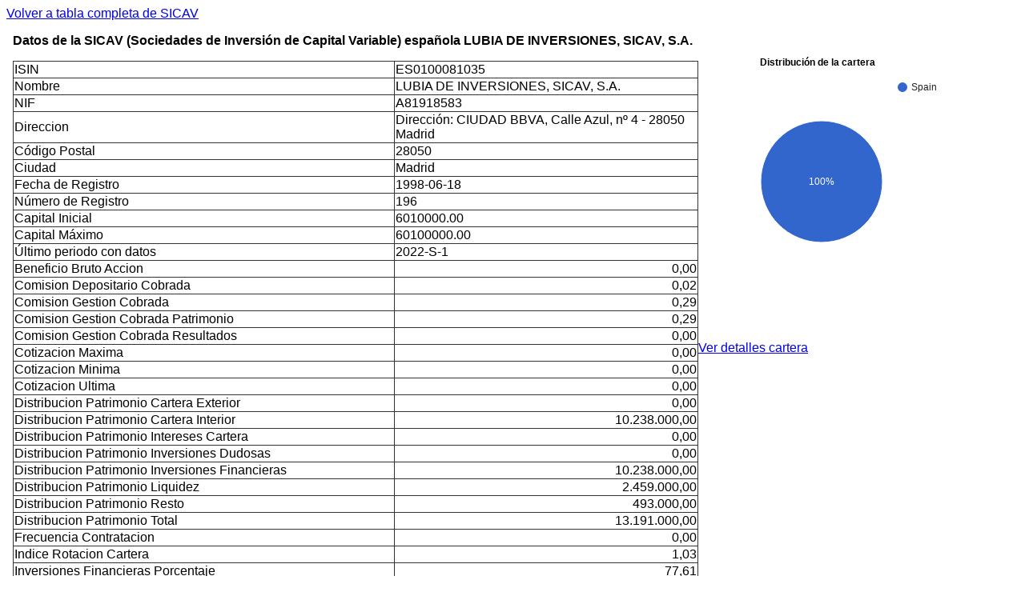

--- FILE ---
content_type: text/html;charset=UTF-8
request_url: https://infosicav.es/?ISIN=ES0100081035
body_size: 3731
content:
<!DOCTYPE html><html><head><meta http-equiv='Content-Type' content='text/html; charset=utf-8'>
<title>ES0100081035 LUBIA DE INVERSIONES, SICAV, S.A.</title>
<link rel='canonical' href='https://infosicav.es/?ISIN=ES0100081035'/>
<meta name='viewport' content='width=device-width'>
<script src='sortable.js'></script>
<link rel='stylesheet' href='sortable-theme-bootstrap.css' />
<style>body{font-family:arial,sans-serif} caption{text-align:left;padding-bottom:1em;} .dt{text-align:right;} form{margin:1em 0.5em;} table{border-collapse:collapse;border:1px solid #333333;margin:1em 0.5em;} table td{border:1px solid #333333;} .red{color:rgb(201, 0, 26);} .green{color:rgb(17, 176, 9);} tr:hover {background-color: #ffff99;} .dsb {font-style:italic;color:#666666;background:#CCCCCC;}
@media (max-width: 800px) {  body{line-height: 110%;} div {padding-bottom:0.3em;} table {  border: 0;  width:90%;  }   table thead {  display: none;  }   table tr {  margin-bottom: 10px;  display: block;  border-bottom: 2px solid #ddd;  }   table td {  display: block;  /*text-align:center;*/  /*text-align: right;*/  border:1px;  /*border-bottom: 1px dotted #ccc;*/  }   table td:last-child {  border-bottom: 0;  }   table td:before {  content: attr(data-label);  width:100%;  display:block;  /*text-align:center;*/  padding:5px;  font-weight: bold;  }  }
#portfolio_distribution{overflow:hidden; object-fit: cover;}
</style>
<script>var n = 0;function findInPage(_str) {var str=_str.replace(/[^a-zA-Z0-9 ]/g, '');
    console.log('fip ['+str+']');
 var txt, i, found;
     if (str == '') {         return false;
      }     if (window.find) {         if (!window.find(str)) {             while (window.find(str, false, true)) {                 n++;
             }         } else {             n++;
         }         if (n == 0) {             alert('Not found.');
         }     } else if (window.document.body.createTextRange) {         txt = window.document.body.createTextRange();
         found = true;
         i = 0;
         while (found === true && i <= n) {             found = txt.findText(str);
             if (found) {                 txt.moveStart('character', 1);
                 txt.moveEnd('textedit');
             }             i += 1;
         }         if (found) {             txt.moveStart('character', -1);
             txt.findText(str);
             txt.select();
             txt.scrollIntoView();
             n++;
         } else {        if (n > 0) {                 n = 0;
                 findInPage(str);
             }     else             alert('Not found.');
         }     }     return false;
 } </script>
<!-- Global site tag (gtag.js) - Google Analytics --><script async src='https://www.googletagmanager.com/gtag/js?id=UA-5977262-26'></script>
<script>  window.dataLayer = window.dataLayer || [];  function gtag(){dataLayer.push(arguments);}  gtag('js', new Date());  gtag('config', 'UA-5977262-26');</script>
<script data-wid="auto" type="text/javascript" src="https://ads.viralize.tv/display/?zid=AADpyTwQvykMaOYx"></script>
<script type='text/javascript' src='https://www.gstatic.com/charts/loader.js'></script>
<script type='text/javascript'>google.charts.load('current', {'packages':['corechart']});google.charts.setOnLoadCallback(drawChart);
function drawChart() { 
var dataPaises = new google.visualization.DataTable();
dataPaises.addColumn('string','País');
dataPaises.addColumn('number','Porcentaje medio');
dataPaises.addRows([
['Spain',77.6100]
]);
var optionsPaises = {'title':'Distribución de la cartera','width':400,'height':400};
var chartPaises = new google.visualization.PieChart(document.getElementById('chartPaises'));chartPaises.draw(dataPaises, optionsPaises);
}
</script>
</head><body>
<div><a href='/'>Volver a tabla completa de SICAV</a></div>
<div id='chartPaisesContainer' style='float:right'><div id='chartPaises'></div><a href='#portfolio'>Ver detalles cartera</a></div>
<table >
<caption><strong>Datos de la SICAV (Sociedades de Inversi&oacute;n de Capital Variable) española LUBIA DE INVERSIONES, SICAV, S.A.</strong></caption>
<tr><td>ISIN</td>
<td data-label='ISIN'>ES0100081035</td></tr>
<tr><td>Nombre</td>
<td data-label='Nombre'>LUBIA DE INVERSIONES, SICAV, S.A.</td></tr>
<tr><td>NIF</td>
<td data-label='NIF'>A81918583</td></tr>
<tr><td>Direccion</td>
<td data-label='Dirección'>Dirección: CIUDAD BBVA, Calle Azul, nº 4 - 28050 Madrid</td></tr>
<tr><td>Código Postal</td>
<td data-label='Código Postal'>28050</td></tr>
<tr><td>Ciudad</td>
<td data-label='Ciudad'>Madrid</td></tr>
<tr><td>Fecha de Registro</td>
<td data-label='Fecha de Registro'>1998-06-18</td></tr>
<tr><td>Número de Registro</td>
<td data-label='Número de Registro'>196</td></tr>
<tr><td>Capital Inicial</td>
<td data-label='Capital Inicial'>6010000.00</td></tr>
<tr><td>Capital Máximo</td>
<td data-label='Capital Máximo'>60100000.00</td></tr>
<tr><td>Último periodo con datos</td>
<td data-label='Último Período con datos'>2022-S-1</td></tr>
<tr><td >Beneficio Bruto Accion</td>
<td class='dt'>
0,00</td></tr><tr><td >Comision Depositario Cobrada</td>
<td class='dt'>
0,02</td></tr><tr><td >Comision Gestion Cobrada</td>
<td class='dt'>
0,29</td></tr><tr><td >Comision Gestion Cobrada Patrimonio</td>
<td class='dt'>
0,29</td></tr><tr><td >Comision Gestion Cobrada Resultados</td>
<td class='dt'>
0,00</td></tr><tr><td >Cotizacion Maxima</td>
<td class='dt'>
0,00</td></tr><tr><td >Cotizacion Minima</td>
<td class='dt'>
0,00</td></tr><tr><td >Cotizacion Ultima</td>
<td class='dt'>
0,00</td></tr><tr><td >Distribucion Patrimonio Cartera Exterior</td>
<td class='dt'>
0,00</td></tr><tr><td >Distribucion Patrimonio Cartera Interior</td>
<td class='dt'>
10.238.000,00</td></tr><tr><td >Distribucion Patrimonio Intereses Cartera</td>
<td class='dt'>
0,00</td></tr><tr><td >Distribucion Patrimonio Inversiones Dudosas</td>
<td class='dt'>
0,00</td></tr><tr><td >Distribucion Patrimonio Inversiones Financieras</td>
<td class='dt'>
10.238.000,00</td></tr><tr><td >Distribucion Patrimonio Liquidez</td>
<td class='dt'>
2.459.000,00</td></tr><tr><td >Distribucion Patrimonio Resto</td>
<td class='dt'>
493.000,00</td></tr><tr><td >Distribucion Patrimonio Total</td>
<td class='dt'>
13.191.000,00</td></tr><tr><td >Frecuencia Contratacion</td>
<td class='dt'>
0,00</td></tr><tr><td >Indice Rotacion Cartera</td>
<td class='dt'>
1,03</td></tr><tr><td >Inversiones Financieras Porcentaje</td>
<td class='dt'>
77,61</td></tr><tr><td >Inversiones Financieras Valor</td>
<td class='dt'>
10.238.000,00</td></tr><tr><td >Numero Acciones</td>
<td class='dt'>
1.181.703,00</td></tr><tr><td >Numero Accionistas</td>
<td class='dt'>
4,00</td></tr><tr><td >Operativa Derivados Derechos Importe Total</td>
<td class='dt'>
0,00</td></tr><tr><td >Operativa Derivados Obligaciones Importe Total</td>
<td class='dt'>
0,00</td></tr><tr><td >Operativa Derivados Obligaciones Otros Importe</td>
<td class='dt'>
0,00</td></tr><tr><td >Operativa Derivados Obligaciones Otros Importe Total</td>
<td class='dt'>
0,00</td></tr><tr><td >Operativa Derivados Obligaciones R F Importe</td>
<td class='dt'>
0,00</td></tr><tr><td >Operativa Derivados Obligaciones R F Importe Total</td>
<td class='dt'>
0,00</td></tr><tr><td >Operativa Derivados Obligaciones R V Importe</td>
<td class='dt'>
0,00</td></tr><tr><td >Operativa Derivados Obligaciones R V Importe Total</td>
<td class='dt'>
0,00</td></tr><tr><td >Operativa Derivados Obligaciones Tipo Cambio Importe</td>
<td class='dt'>
0,00</td></tr><tr><td >Operativa Derivados Obligaciones Tipo Cambio Importe Total</td>
<td class='dt'>
0,00</td></tr><tr><td >Patrimonio</td>
<td class='dt'>
13.191.000,00</td></tr><tr><td >Porcentaje I I C Subordinada</td>
<td class='dt'>
0,00</td></tr><tr><td >Productos Estructurados</td>
<td class='dt'>
0,00</td></tr><tr><td >Ratio Total Gastos</td>
<td class='dt'>
0,24</td></tr><tr><td >Registro C N M V</td>
<td class='dt'>
196,00</td></tr><tr><td >Registro C N M V Inversion</td>
<td class='dt'>
0,00</td></tr><tr><td >Rentabilidad I I C</td>
<td class='dt'>
-3,70</td></tr><tr><td >Rentabilidad Media Liquidez</td>
<td class='dt'>
-0,48</td></tr><tr><td >Valor Liquidativo S I C A V Maximo</td>
<td class='dt'>
11,91</td></tr><tr><td >Valor Liquidativo S I C A V Minimo</td>
<td class='dt'>
11,05</td></tr><tr><td >Valor Liquidativo S I C A V Ultimo</td>
<td class='dt'>
11,16</td></tr><tr><td >Variacion Patrimonial Comision Depositario</td>
<td class='dt'>
-0,02</td></tr><tr><td >Variacion Patrimonial Comision Depositario Respecto Fin Anterior</td>
<td class='dt'>
13,04</td></tr><tr><td >Variacion Patrimonial Comision Gestion</td>
<td class='dt'>
-0,29</td></tr><tr><td >Variacion Patrimonial Comision Gestion Respecto Fin Anterior</td>
<td class='dt'>
8,54</td></tr><tr><td >Variacion Patrimonial Compra Venta Acciones</td>
<td class='dt'>
-14,13</td></tr><tr><td >Variacion Patrimonial Compra Venta Acciones Respecto Fin Anterior</td>
<td class='dt'>
-149,91</td></tr><tr><td >Variacion Patrimonial Depositos</td>
<td class='dt'>
0,00</td></tr><tr><td >Variacion Patrimonial Depositos Respecto Fin Anterior</td>
<td class='dt'>
0,00</td></tr><tr><td >Variacion Patrimonial Derivados</td>
<td class='dt'>
0,38</td></tr><tr><td >Variacion Patrimonial Derivados Respecto Fin Anterior</td>
<td class='dt'>
-196,69</td></tr><tr><td >Variacion Patrimonial Descuentos</td>
<td class='dt'>
0,00</td></tr><tr><td >Variacion Patrimonial Descuentos Respecto Fin Anterior</td>
<td class='dt'>
0,00</td></tr><tr><td >Variacion Patrimonial Dividendos</td>
<td class='dt'>
0,37</td></tr><tr><td >Variacion Patrimonial Dividendos Respecto Fin Anterior</td>
<td class='dt'>
156,22</td></tr><tr><td >Variacion Patrimonial Dividendosa Cuenta</td>
<td class='dt'>
0,00</td></tr><tr><td >Variacion Patrimonial Dividendosa Cuenta Respecto Fin Anterior</td>
<td class='dt'>
0,00</td></tr><tr><td >Variacion Patrimonial Fin Periodo Actual</td>
<td class='dt'>
13.191.000,00</td></tr><tr><td >Variacion Patrimonial Fin Periodo Anterior</td>
<td class='dt'>
16.070.000,00</td></tr><tr><td >Variacion Patrimonial Gastos Corrientes</td>
<td class='dt'>
-0,01</td></tr><tr><td >Variacion Patrimonial Gastos Corrientes Respecto Fin Anterior</td>
<td class='dt'>
1,79</td></tr><tr><td >Variacion Patrimonial Gastos Repercutidos</td>
<td class='dt'>
-0,38</td></tr><tr><td >Variacion Patrimonial Gastos Repercutidos Respecto Fin Anterior</td>
<td class='dt'>
-8,58</td></tr><tr><td >Variacion Patrimonial I I C</td>
<td class='dt'>
-6,85</td></tr><tr><td >Variacion Patrimonial I I C Respecto Fin Anterior</td>
<td class='dt'>
-287,47</td></tr><tr><td >Variacion Patrimonial Ingresos</td>
<td class='dt'>
0,01</td></tr><tr><td >Variacion Patrimonial Ingresos Respecto Fin Anterior</td>
<td class='dt'>
-66,22</td></tr><tr><td >Variacion Patrimonial Intereses</td>
<td class='dt'>
0,00</td></tr><tr><td >Variacion Patrimonial Intereses Respecto Fin Anterior</td>
<td class='dt'>
-95,58</td></tr><tr><td >Variacion Patrimonial Otros Gastos</td>
<td class='dt'>
-0,05</td></tr><tr><td >Variacion Patrimonial Otros Gastos Respecto Fin Anterior</td>
<td class='dt'>
12,71</td></tr><tr><td >Variacion Patrimonial Otros Ingresos</td>
<td class='dt'>
0,00</td></tr><tr><td >Variacion Patrimonial Otros Ingresos Respecto Fin Anterior</td>
<td class='dt'>
-99,81</td></tr><tr><td >Variacion Patrimonial Otros Rendimientos</td>
<td class='dt'>
0,00</td></tr><tr><td >Variacion Patrimonial Otros Rendimientos Respecto Fin Anterior</td>
<td class='dt'>
438.783,34</td></tr><tr><td >Variacion Patrimonial Otros Resultados</td>
<td class='dt'>
0,27</td></tr><tr><td >Variacion Patrimonial Otros Resultados Respecto Fin Anterior</td>
<td class='dt'>
74.616,01</td></tr><tr><td >Variacion Patrimonial Rendimiento Gestion</td>
<td class='dt'>
-5,37</td></tr><tr><td >Variacion Patrimonial Rendimiento Gestion Respecto Fin Anterior</td>
<td class='dt'>
-233,73</td></tr><tr><td >Variacion Patrimonial Rendimiento Neto</td>
<td class='dt'>
-5,74</td></tr><tr><td >Variacion Patrimonial Rendimiento Neto Respecto Fin Anterior</td>
<td class='dt'>
-258,97</td></tr><tr><td >Variacion Patrimonial Renta Fija</td>
<td class='dt'>
-0,25</td></tr><tr><td >Variacion Patrimonial Renta Fija Respecto Fin Anterior</td>
<td class='dt'>
-388,19</td></tr><tr><td >Variacion Patrimonial Renta Variable</td>
<td class='dt'>
0,71</td></tr><tr><td >Variacion Patrimonial Renta Variable Respecto Fin Anterior</td>
<td class='dt'>
12,41</td></tr><tr><td >Variacion Patrimonial Retrocedidas</td>
<td class='dt'>
0,01</td></tr><tr><td >Variacion Patrimonial Retrocedidas Respecto Fin Anterior</td>
<td class='dt'>
-26,81</td></tr><tr><td >Variacion Patrimonial Revalorizaciony Enajenacion</td>
<td class='dt'>
0,00</td></tr><tr><td >Variacion Patrimonial Revalorizaciony Enajenacion Respecto Fin Anterior</td>
<td class='dt'>
0,00</td></tr><tr><td >Variacion Patrimonial Servicios Exteriores</td>
<td class='dt'>
-0,01</td></tr><tr><td >Variacion Patrimonial Servicios Exteriores Respecto Fin Anterior</td>
<td class='dt'>
-20,69</td></tr><tr><td >Volumen Medio Diario</td>
<td class='dt'>
0,00</td></tr><tr><td >Numero Registro Clase</td>
<td class='dt'>
</td></tr><tr><td >Operativa Derivados Derechos Otros Importe</td>
<td class='dt'>
0,00</td></tr><tr><td >Operativa Derivados Derechos Otros Importe Total</td>
<td class='dt'>
0,00</td></tr><tr><td >Operativa Derivados Derechos R F Importe</td>
<td class='dt'>
0,00</td></tr><tr><td >Operativa Derivados Derechos R F Importe Total</td>
<td class='dt'>
0,00</td></tr><tr><td >Operativa Derivados Derechos R V Importe</td>
<td class='dt'>
0,00</td></tr><tr><td >Operativa Derivados Derechos R V Importe Total</td>
<td class='dt'>
0,00</td></tr><tr><td >Operativa Derivados Derechos Tipo Cambio Importe</td>
<td class='dt'>
0,00</td></tr><tr><td >Operativa Derivados Derechos Tipo Cambio Importe Total</td>
<td class='dt'>
0,00</td></tr></tbody>
</table>
<table id='portfolio'>
<caption>Cartera de valores</caption>
<thead>
<tr>
<th>ISIN Valor</th>
<th>Descripcion</th>
<th>Porcentaje</th>
<th>Divisa</th>
<th>Per&iacute;odo</th>
</tr>
</thead>
<tr>
<td data-label='ISIN Valor'><a href='/?ISINPortfolio=ES0L02212097'>ES0L02212097</a></td>
<td data-label='Descripcion Valor'>REPO|KINGDOM OF SPAIN|-1,00|2022-07-01</td>
<td data-label='Porcentaje de participación'>77.6100%</td>
<td data-label='Divisa'>EUR</td>
<td data-label='Período'>2022S1F</td>
</tr>
</table>
</body></html>


--- FILE ---
content_type: text/javascript
request_url: https://ads.viralize.tv/display/?zid=AADpyTwQvykMaOYx
body_size: -58
content:
(function(__VR_info) {
            /* global __VR_info */
console.log(__VR_info);

        })("Website is rejected.");
        